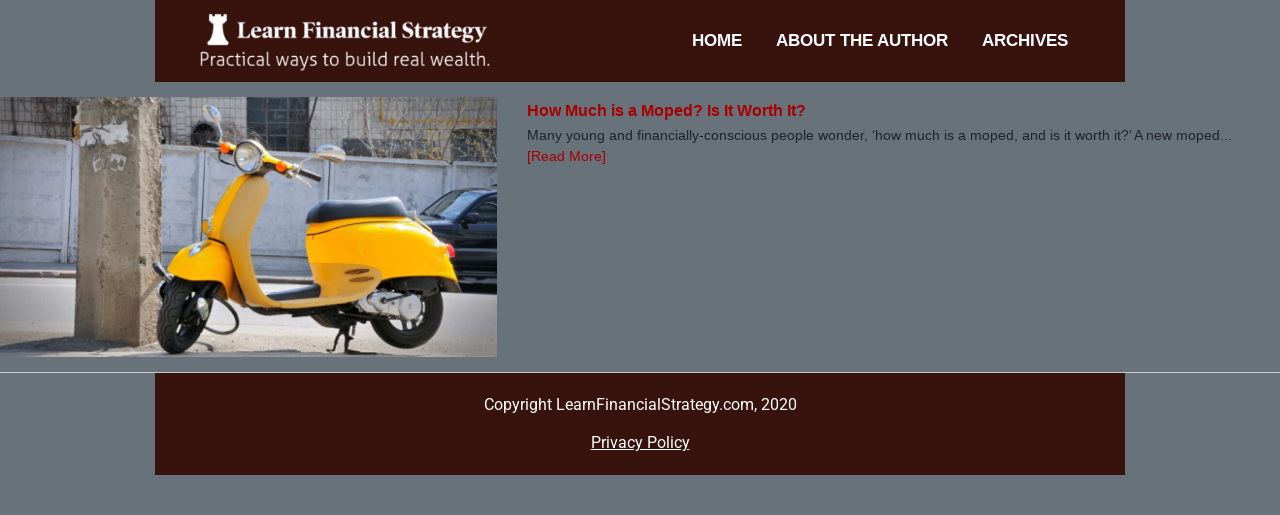

--- FILE ---
content_type: text/css
request_url: https://learnfinancialstrategy.com/wp-content/uploads/elementor/css/post-844.css?ver=1764923995
body_size: 7332
content:
.elementor-844 .elementor-element.elementor-element-1c47e431 > .elementor-container{max-width:970px;}.elementor-844 .elementor-element.elementor-element-1c47e431{margin-top:0px;margin-bottom:0px;padding:0px 0px 0px 0px;z-index:10;}.elementor-844 .elementor-element.elementor-element-44b50be9:not(.elementor-motion-effects-element-type-background) > .elementor-widget-wrap, .elementor-844 .elementor-element.elementor-element-44b50be9 > .elementor-widget-wrap > .elementor-motion-effects-container > .elementor-motion-effects-layer{background-color:#38130D;}.elementor-bc-flex-widget .elementor-844 .elementor-element.elementor-element-44b50be9.elementor-column .elementor-widget-wrap{align-items:center;}.elementor-844 .elementor-element.elementor-element-44b50be9.elementor-column.elementor-element[data-element_type="column"] > .elementor-widget-wrap.elementor-element-populated{align-content:center;align-items:center;}.elementor-844 .elementor-element.elementor-element-44b50be9 > .elementor-widget-wrap > .elementor-widget:not(.elementor-widget__width-auto):not(.elementor-widget__width-initial):not(:last-child):not(.elementor-absolute){margin-bottom:0px;}.elementor-844 .elementor-element.elementor-element-44b50be9 > .elementor-element-populated{transition:background 0.3s, border 0.3s, border-radius 0.3s, box-shadow 0.3s;margin:0px 0px 0px 0px;--e-column-margin-right:0px;--e-column-margin-left:0px;padding:0px 40px 0px 40px;}.elementor-844 .elementor-element.elementor-element-44b50be9 > .elementor-element-populated > .elementor-background-overlay{transition:background 0.3s, border-radius 0.3s, opacity 0.3s;}.elementor-844 .elementor-element.elementor-element-f79c5b1 > .elementor-widget-wrap > .elementor-widget:not(.elementor-widget__width-auto):not(.elementor-widget__width-initial):not(:last-child):not(.elementor-absolute){margin-bottom:0px;}.elementor-844 .elementor-element.elementor-element-f79c5b1 > .elementor-element-populated{margin:0px 0px 0px 0px;--e-column-margin-right:0px;--e-column-margin-left:0px;padding:0px 0px 0px 0px;}.elementor-widget-theme-site-logo .widget-image-caption{color:var( --e-global-color-text );font-family:var( --e-global-typography-text-font-family ), Sans-serif;font-weight:var( --e-global-typography-text-font-weight );}.elementor-844 .elementor-element.elementor-element-709cd55 > .elementor-widget-container{margin:0px 0px 0px 0px;padding:5px 0px 5px 0px;}.elementor-844 .elementor-element.elementor-element-709cd55{text-align:left;}.elementor-844 .elementor-element.elementor-element-709cd55 img{width:100%;max-width:300px;}.elementor-bc-flex-widget .elementor-844 .elementor-element.elementor-element-1eac6d2.elementor-column .elementor-widget-wrap{align-items:center;}.elementor-844 .elementor-element.elementor-element-1eac6d2.elementor-column.elementor-element[data-element_type="column"] > .elementor-widget-wrap.elementor-element-populated{align-content:center;align-items:center;}.elementor-844 .elementor-element.elementor-element-1eac6d2.elementor-column > .elementor-widget-wrap{justify-content:flex-end;}.elementor-844 .elementor-element.elementor-element-1eac6d2 > .elementor-widget-wrap > .elementor-widget:not(.elementor-widget__width-auto):not(.elementor-widget__width-initial):not(:last-child):not(.elementor-absolute){margin-bottom:0px;}.elementor-844 .elementor-element.elementor-element-1eac6d2 > .elementor-element-populated{margin:0px 0px 0px 0px;--e-column-margin-right:0px;--e-column-margin-left:0px;padding:0px 0px 0px 0px;}.elementor-widget-nav-menu .elementor-nav-menu .elementor-item{font-family:var( --e-global-typography-primary-font-family ), Sans-serif;font-weight:var( --e-global-typography-primary-font-weight );}.elementor-widget-nav-menu .elementor-nav-menu--main .elementor-item{color:var( --e-global-color-text );fill:var( --e-global-color-text );}.elementor-widget-nav-menu .elementor-nav-menu--main .elementor-item:hover,
					.elementor-widget-nav-menu .elementor-nav-menu--main .elementor-item.elementor-item-active,
					.elementor-widget-nav-menu .elementor-nav-menu--main .elementor-item.highlighted,
					.elementor-widget-nav-menu .elementor-nav-menu--main .elementor-item:focus{color:var( --e-global-color-accent );fill:var( --e-global-color-accent );}.elementor-widget-nav-menu .elementor-nav-menu--main:not(.e--pointer-framed) .elementor-item:before,
					.elementor-widget-nav-menu .elementor-nav-menu--main:not(.e--pointer-framed) .elementor-item:after{background-color:var( --e-global-color-accent );}.elementor-widget-nav-menu .e--pointer-framed .elementor-item:before,
					.elementor-widget-nav-menu .e--pointer-framed .elementor-item:after{border-color:var( --e-global-color-accent );}.elementor-widget-nav-menu{--e-nav-menu-divider-color:var( --e-global-color-text );}.elementor-widget-nav-menu .elementor-nav-menu--dropdown .elementor-item, .elementor-widget-nav-menu .elementor-nav-menu--dropdown  .elementor-sub-item{font-family:var( --e-global-typography-accent-font-family ), Sans-serif;font-weight:var( --e-global-typography-accent-font-weight );}.elementor-844 .elementor-element.elementor-element-cff8299 .elementor-menu-toggle{margin:0 auto;}.elementor-844 .elementor-element.elementor-element-cff8299 .elementor-nav-menu .elementor-item{font-family:"Helvetica", Sans-serif;font-size:17px;font-weight:700;text-transform:uppercase;}.elementor-844 .elementor-element.elementor-element-cff8299 .elementor-nav-menu--main .elementor-item{color:#FFFFFF;fill:#FFFFFF;padding-left:17px;padding-right:17px;}.elementor-844 .elementor-element.elementor-element-cff8299 .elementor-nav-menu--main .elementor-item:hover,
					.elementor-844 .elementor-element.elementor-element-cff8299 .elementor-nav-menu--main .elementor-item.elementor-item-active,
					.elementor-844 .elementor-element.elementor-element-cff8299 .elementor-nav-menu--main .elementor-item.highlighted,
					.elementor-844 .elementor-element.elementor-element-cff8299 .elementor-nav-menu--main .elementor-item:focus{color:#FFFFFF;fill:#FFFFFF;}.elementor-844 .elementor-element.elementor-element-cff8299 .elementor-nav-menu--main .elementor-item.elementor-item-active{color:#FFFFFF;}.elementor-844 .elementor-element.elementor-element-cff8299 div.elementor-menu-toggle{color:#FFFFFF;}.elementor-844 .elementor-element.elementor-element-cff8299 div.elementor-menu-toggle svg{fill:#FFFFFF;}.elementor-theme-builder-content-area{height:400px;}.elementor-location-header:before, .elementor-location-footer:before{content:"";display:table;clear:both;}@media(min-width:768px){.elementor-844 .elementor-element.elementor-element-f79c5b1{width:40%;}.elementor-844 .elementor-element.elementor-element-1eac6d2{width:60%;}}@media(max-width:1024px) and (min-width:768px){.elementor-844 .elementor-element.elementor-element-44b50be9{width:50%;}}@media(max-width:1024px){.elementor-844 .elementor-element.elementor-element-44b50be9 > .elementor-element-populated{padding:0% 0% 0% 5%;}}@media(max-width:767px){.elementor-844 .elementor-element.elementor-element-1c47e431{padding:0px 0px 0px 0px;}.elementor-844 .elementor-element.elementor-element-44b50be9{width:100%;}.elementor-844 .elementor-element.elementor-element-44b50be9 > .elementor-element-populated{padding:0px 10px 0px 10px;}.elementor-844 .elementor-element.elementor-element-709cd55{text-align:center;}}

--- FILE ---
content_type: text/css
request_url: https://learnfinancialstrategy.com/wp-content/uploads/elementor/css/post-852.css?ver=1764923995
body_size: 3922
content:
.elementor-852 .elementor-element.elementor-element-6d093ee > .elementor-container{max-width:970px;}.elementor-852 .elementor-element.elementor-element-6d093ee{margin-top:0px;margin-bottom:0px;padding:0px 0px 0px 0px;}.elementor-852 .elementor-element.elementor-element-0e5de4f:not(.elementor-motion-effects-element-type-background) > .elementor-widget-wrap, .elementor-852 .elementor-element.elementor-element-0e5de4f > .elementor-widget-wrap > .elementor-motion-effects-container > .elementor-motion-effects-layer{background-color:#38130D;}.elementor-bc-flex-widget .elementor-852 .elementor-element.elementor-element-0e5de4f.elementor-column .elementor-widget-wrap{align-items:center;}.elementor-852 .elementor-element.elementor-element-0e5de4f.elementor-column.elementor-element[data-element_type="column"] > .elementor-widget-wrap.elementor-element-populated{align-content:center;align-items:center;}.elementor-852 .elementor-element.elementor-element-0e5de4f > .elementor-widget-wrap > .elementor-widget:not(.elementor-widget__width-auto):not(.elementor-widget__width-initial):not(:last-child):not(.elementor-absolute){margin-bottom:0px;}.elementor-852 .elementor-element.elementor-element-0e5de4f > .elementor-element-populated{transition:background 0.3s, border 0.3s, border-radius 0.3s, box-shadow 0.3s;margin:0px 0px 0px 0px;--e-column-margin-right:0px;--e-column-margin-left:0px;padding:20px 20px 20px 20px;}.elementor-852 .elementor-element.elementor-element-0e5de4f > .elementor-element-populated > .elementor-background-overlay{transition:background 0.3s, border-radius 0.3s, opacity 0.3s;}.elementor-widget-text-editor{font-family:var( --e-global-typography-text-font-family ), Sans-serif;font-weight:var( --e-global-typography-text-font-weight );color:var( --e-global-color-text );}.elementor-widget-text-editor.elementor-drop-cap-view-stacked .elementor-drop-cap{background-color:var( --e-global-color-primary );}.elementor-widget-text-editor.elementor-drop-cap-view-framed .elementor-drop-cap, .elementor-widget-text-editor.elementor-drop-cap-view-default .elementor-drop-cap{color:var( --e-global-color-primary );border-color:var( --e-global-color-primary );}.elementor-852 .elementor-element.elementor-element-b5bd6b3 > .elementor-widget-container{margin:0px 0px 0px 0px;padding:0px 0px 0px 0px;}.elementor-852 .elementor-element.elementor-element-b5bd6b3{text-align:center;color:#FFFFFF;}.elementor-widget-icon-list .elementor-icon-list-item:not(:last-child):after{border-color:var( --e-global-color-text );}.elementor-widget-icon-list .elementor-icon-list-icon i{color:var( --e-global-color-primary );}.elementor-widget-icon-list .elementor-icon-list-icon svg{fill:var( --e-global-color-primary );}.elementor-widget-icon-list .elementor-icon-list-item > .elementor-icon-list-text, .elementor-widget-icon-list .elementor-icon-list-item > a{font-family:var( --e-global-typography-text-font-family ), Sans-serif;font-weight:var( --e-global-typography-text-font-weight );}.elementor-widget-icon-list .elementor-icon-list-text{color:var( --e-global-color-secondary );}.elementor-852 .elementor-element.elementor-element-4c82c95 .elementor-icon-list-icon i{transition:color 0.3s;}.elementor-852 .elementor-element.elementor-element-4c82c95 .elementor-icon-list-icon svg{transition:fill 0.3s;}.elementor-852 .elementor-element.elementor-element-4c82c95{--e-icon-list-icon-size:14px;--icon-vertical-offset:0px;}.elementor-852 .elementor-element.elementor-element-4c82c95 .elementor-icon-list-text{color:#FFFFFF;transition:color 0.3s;}.elementor-theme-builder-content-area{height:400px;}.elementor-location-header:before, .elementor-location-footer:before{content:"";display:table;clear:both;}/* Start custom CSS for icon-list, class: .elementor-element-4c82c95 */.elementor-852 .elementor-element.elementor-element-4c82c95 a {
    text-decoration: underline;
    color: #fff !important;
}/* End custom CSS */

--- FILE ---
content_type: text/css
request_url: https://learnfinancialstrategy.com/wp-content/uploads/elementor/css/post-863.css?ver=1764923996
body_size: 3974
content:
.elementor-863 .elementor-element.elementor-element-e88106b{border-style:solid;border-width:0px 0px 1px 0px;border-color:#CCCCCC;margin-top:0px;margin-bottom:0px;padding:15px 0px 15px 0px;}.elementor-863 .elementor-element.elementor-element-3558ccc > .elementor-widget-wrap > .elementor-widget:not(.elementor-widget__width-auto):not(.elementor-widget__width-initial):not(:last-child):not(.elementor-absolute){margin-bottom:0px;}.elementor-863 .elementor-element.elementor-element-3558ccc > .elementor-element-populated{margin:0px 0px 0px 0px;--e-column-margin-right:0px;--e-column-margin-left:0px;padding:0px 0px 0px 0px;}.elementor-widget-theme-post-featured-image .widget-image-caption{color:var( --e-global-color-text );font-family:var( --e-global-typography-text-font-family ), Sans-serif;font-weight:var( --e-global-typography-text-font-weight );}.elementor-863 .elementor-element.elementor-element-7bb28e2 > .elementor-widget-container{margin:0px 0px 0px 0px;padding:0px 15px 0px 0px;}.elementor-863 .elementor-element.elementor-element-16c7f6b > .elementor-widget-wrap > .elementor-widget:not(.elementor-widget__width-auto):not(.elementor-widget__width-initial):not(:last-child):not(.elementor-absolute){margin-bottom:0px;}.elementor-863 .elementor-element.elementor-element-16c7f6b > .elementor-element-populated{margin:0px 0px 0px 0px;--e-column-margin-right:0px;--e-column-margin-left:0px;padding:0px 0px 0px 15px;}.elementor-widget-theme-post-title .elementor-heading-title{font-family:var( --e-global-typography-primary-font-family ), Sans-serif;font-weight:var( --e-global-typography-primary-font-weight );color:var( --e-global-color-primary );}.elementor-863 .elementor-element.elementor-element-3fa942a .elementor-heading-title{font-family:"Verdana", Sans-serif;font-size:16px;font-weight:700;line-height:28.8px;color:#A90000;}.elementor-widget-post-info .elementor-icon-list-item:not(:last-child):after{border-color:var( --e-global-color-text );}.elementor-widget-post-info .elementor-icon-list-icon i{color:var( --e-global-color-primary );}.elementor-widget-post-info .elementor-icon-list-icon svg{fill:var( --e-global-color-primary );}.elementor-widget-post-info .elementor-icon-list-text, .elementor-widget-post-info .elementor-icon-list-text a{color:var( --e-global-color-secondary );}.elementor-widget-post-info .elementor-icon-list-item{font-family:var( --e-global-typography-text-font-family ), Sans-serif;font-weight:var( --e-global-typography-text-font-weight );}.elementor-863 .elementor-element.elementor-element-971d4ba .elementor-icon-list-icon{width:14px;}.elementor-863 .elementor-element.elementor-element-971d4ba .elementor-icon-list-icon i{font-size:14px;}.elementor-863 .elementor-element.elementor-element-971d4ba .elementor-icon-list-icon svg{--e-icon-list-icon-size:14px;}.elementor-863 .elementor-element.elementor-element-971d4ba .elementor-icon-list-text, .elementor-863 .elementor-element.elementor-element-971d4ba .elementor-icon-list-text a{color:#212529;}.elementor-863 .elementor-element.elementor-element-971d4ba .elementor-icon-list-item{font-family:"Verdana", Sans-serif;font-size:14px;}@media(min-width:768px){.elementor-863 .elementor-element.elementor-element-3558ccc{width:40%;}.elementor-863 .elementor-element.elementor-element-16c7f6b{width:60%;}}/* Start custom CSS for post-info, class: .elementor-element-971d4ba */.elementor-863 .elementor-element.elementor-element-971d4ba a {
    color: #a90000 !important;
}
.elementor-863 .elementor-element.elementor-element-971d4ba a:hover {
 text-decoration: underline !important;   
}/* End custom CSS */
/* Start custom CSS for section, class: .elementor-element-e88106b */.elementor-863 .elementor-element.elementor-element-e88106b a, .elementor-863 .elementor-element.elementor-element-e88106b a span {
    color: #a90000 !important;
}
.elementor-863 .elementor-element.elementor-element-e88106b a:hover {
 text-decoration: underline !important;   
}/* End custom CSS */

--- FILE ---
content_type: text/css
request_url: https://learnfinancialstrategy.com/wp-content/uploads/elementor/css/post-850.css?ver=1583905121
body_size: 3780
content:
.elementor-850 .elementor-element.elementor-element-5d85a77{margin-top:0px;margin-bottom:0px;padding:0px 0px 0px 0px;}.elementor-850 .elementor-element.elementor-element-db808d2 > .elementor-widget-wrap > .elementor-widget:not(.elementor-widget__width-auto):not(.elementor-widget__width-initial):not(:last-child):not(.elementor-absolute){margin-bottom:0px;}.elementor-850 .elementor-element.elementor-element-db808d2 > .elementor-element-populated{border-style:solid;border-width:0px 0px 1px 0px;border-color:#CCCCCC;margin:0px 0px 0px 0px;--e-column-margin-right:0px;--e-column-margin-left:0px;padding:20px 0px 20px 0px;}.elementor-widget-theme-post-title .elementor-heading-title{font-family:var( --e-global-typography-primary-font-family ), Sans-serif;font-weight:var( --e-global-typography-primary-font-weight );color:var( --e-global-color-primary );}.elementor-850 .elementor-element.elementor-element-9a85683 > .elementor-widget-container{margin:0px 0px 15px 0px;padding:0px 0px 0px 0px;}.elementor-850 .elementor-element.elementor-element-9a85683{text-align:center;}.elementor-850 .elementor-element.elementor-element-9a85683 .elementor-heading-title{font-family:"Verdana", Sans-serif;font-size:25px;font-weight:600;line-height:30px;color:#A90000;}.elementor-widget-theme-post-featured-image .widget-image-caption{color:var( --e-global-color-text );font-family:var( --e-global-typography-text-font-family ), Sans-serif;font-weight:var( --e-global-typography-text-font-weight );}.elementor-widget-post-info .elementor-icon-list-item:not(:last-child):after{border-color:var( --e-global-color-text );}.elementor-widget-post-info .elementor-icon-list-icon i{color:var( --e-global-color-primary );}.elementor-widget-post-info .elementor-icon-list-icon svg{fill:var( --e-global-color-primary );}.elementor-widget-post-info .elementor-icon-list-text, .elementor-widget-post-info .elementor-icon-list-text a{color:var( --e-global-color-secondary );}.elementor-widget-post-info .elementor-icon-list-item{font-family:var( --e-global-typography-text-font-family ), Sans-serif;font-weight:var( --e-global-typography-text-font-weight );}.elementor-850 .elementor-element.elementor-element-a22833d > .elementor-widget-container{margin:20px 0px 20px 0px;padding:0px 0px 0px 0px;}.elementor-850 .elementor-element.elementor-element-a22833d .elementor-icon-list-icon{width:14px;}.elementor-850 .elementor-element.elementor-element-a22833d .elementor-icon-list-icon i{font-size:14px;}.elementor-850 .elementor-element.elementor-element-a22833d .elementor-icon-list-icon svg{--e-icon-list-icon-size:14px;}.elementor-850 .elementor-element.elementor-element-a22833d .elementor-icon-list-text, .elementor-850 .elementor-element.elementor-element-a22833d .elementor-icon-list-text a{color:#212529;}.elementor-850 .elementor-element.elementor-element-a22833d .elementor-icon-list-item{font-family:"Verdana", Sans-serif;font-size:15px;font-weight:400;line-height:27px;}.elementor-850 .elementor-element.elementor-element-0bc3b9c > .elementor-widget-container{margin:0px 0px 0px 0px;padding:0px 0px 0px 0px;}.elementor-850 .elementor-element.elementor-element-0bc3b9c .elementor-icon-list-icon{width:14px;}.elementor-850 .elementor-element.elementor-element-0bc3b9c .elementor-icon-list-icon i{font-size:14px;}.elementor-850 .elementor-element.elementor-element-0bc3b9c .elementor-icon-list-icon svg{--e-icon-list-icon-size:14px;}.elementor-850 .elementor-element.elementor-element-0bc3b9c .elementor-icon-list-text, .elementor-850 .elementor-element.elementor-element-0bc3b9c .elementor-icon-list-text a{color:#A90000;}.elementor-850 .elementor-element.elementor-element-0bc3b9c .elementor-icon-list-item{font-family:"Verdana", Sans-serif;font-size:16px;font-weight:400;text-decoration:underline;}

--- FILE ---
content_type: text/css
request_url: https://learnfinancialstrategy.com/wp-content/uploads/elementor/css/post-851.css?ver=1583906920
body_size: 2718
content:
.elementor-851 .elementor-element.elementor-element-17c963a{margin-top:0px;margin-bottom:0px;padding:0px 0px 0px 0px;}.elementor-851 .elementor-element.elementor-element-205a488 > .elementor-widget-wrap > .elementor-widget:not(.elementor-widget__width-auto):not(.elementor-widget__width-initial):not(:last-child):not(.elementor-absolute){margin-bottom:0px;}.elementor-851 .elementor-element.elementor-element-205a488 > .elementor-element-populated{border-style:solid;border-width:0px 0px 1px 0px;border-color:#CCCCCC;margin:0px 0px 0px 0px;--e-column-margin-right:0px;--e-column-margin-left:0px;padding:15px 0px 15px 0px;}.elementor-widget-post-info .elementor-icon-list-item:not(:last-child):after{border-color:var( --e-global-color-text );}.elementor-widget-post-info .elementor-icon-list-icon i{color:var( --e-global-color-primary );}.elementor-widget-post-info .elementor-icon-list-icon svg{fill:var( --e-global-color-primary );}.elementor-widget-post-info .elementor-icon-list-text, .elementor-widget-post-info .elementor-icon-list-text a{color:var( --e-global-color-secondary );}.elementor-widget-post-info .elementor-icon-list-item{font-family:var( --e-global-typography-text-font-family ), Sans-serif;font-weight:var( --e-global-typography-text-font-weight );}.elementor-851 .elementor-element.elementor-element-697826b .elementor-icon-list-icon{width:14px;}.elementor-851 .elementor-element.elementor-element-697826b .elementor-icon-list-icon i{font-size:14px;}.elementor-851 .elementor-element.elementor-element-697826b .elementor-icon-list-icon svg{--e-icon-list-icon-size:14px;}.elementor-851 .elementor-element.elementor-element-697826b .elementor-icon-list-text, .elementor-851 .elementor-element.elementor-element-697826b .elementor-icon-list-text a{color:#9A9A9A;}.elementor-851 .elementor-element.elementor-element-697826b .elementor-icon-list-item{font-family:"Verdana", Sans-serif;font-size:14px;font-weight:400;line-height:24.5px;}.elementor-widget-theme-post-title .elementor-heading-title{font-family:var( --e-global-typography-primary-font-family ), Sans-serif;font-weight:var( --e-global-typography-primary-font-weight );color:var( --e-global-color-primary );}.elementor-851 .elementor-element.elementor-element-bb36ff0 > .elementor-widget-container{margin:0px 0px 0px 0px;padding:0px 0px 0px 0px;}.elementor-851 .elementor-element.elementor-element-bb36ff0 .elementor-heading-title{font-family:"Verdana", Sans-serif;font-size:16px;font-weight:400;line-height:28.8px;color:#A90000;}/* Start custom CSS for theme-post-title, class: .elementor-element-bb36ff0 */.elementor-851 .elementor-element.elementor-element-bb36ff0 a:hover {
    text-decoration: underline !important;
}/* End custom CSS */